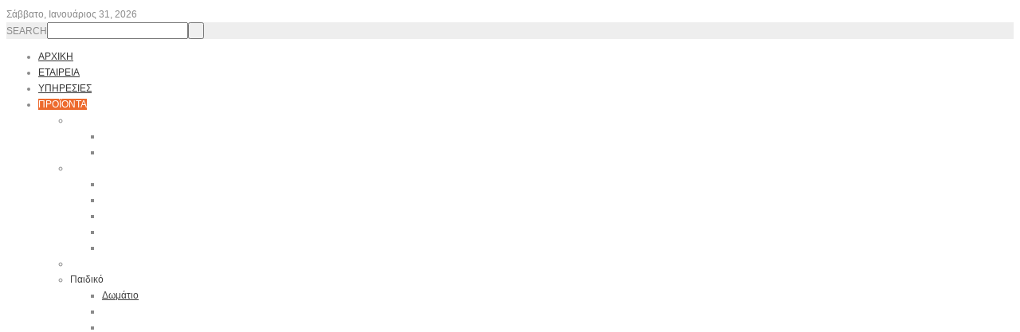

--- FILE ---
content_type: text/html; charset=utf-8
request_url: https://meket.gr/index.php/products/kids/rooms
body_size: 9011
content:

<!DOCTYPE html PUBLIC "-//W3C//DTD XHTML 1.0 Transitional//EN" "http://www.w3.org/TR/xhtml1/DTD/xhtml1-transitional.dtd">
<html xmlns="http://www.w3.org/1999/xhtml" xml:lang="el-gr" lang="el-gr" >
    <head>
	<meta name="viewport" content="width=device-width, initial-scale=1, maximum-scale=1"/>
          <base href="https://meket.gr/index.php/products/kids/rooms" />
  <meta http-equiv="content-type" content="text/html; charset=utf-8" />
  <meta name="keywords" content="kids room,παιδικό δωμάτιο" />
  <meta name="og:url" content="https://meket.gr/index.php/products/kids/rooms" />
  <meta name="og:title" content="Δωμάτιο - ΜΕΚΕΤ Έπιπλο" />
  <meta name="og:type" content="Article" />
  <meta name="og:description" content="Meket Έπιπλο και διακόσμηση. Πλούσιες ιδέες για την διαμόρφωση του γραφείου σας, του σπιτιού σας καθώς και λύσεις για την διακόσμηση του παιδικού δωματίου σας" />
  <meta name="description" content="Meket Έπιπλο και διακόσμηση. Πλούσιες ιδέες για την διαμόρφωση του γραφείου σας, του σπιτιού σας καθώς και λύσεις για την διακόσμηση του παιδικού δωματίου σας" />
  <meta name="generator" content="Joomla! - Open Source Content Management" />
  <title>Δωμάτιο - ΜΕΚΕΤ Έπιπλο</title>
  <link href="/templates/theme1298/favicon.ico" rel="shortcut icon" type="image/vnd.microsoft.icon" />
  <link href="https://meket.gr/index.php/component/search/?Itemid=270&amp;format=opensearch" rel="search" title="Αναζήτηση ΜΕΚΕΤ Έπιπλο" type="application/opensearchdescription+xml" />
  <link rel="stylesheet" href="/media/system/css/modal.css" type="text/css" />
  <link rel="stylesheet" href="/plugins/system/rokbox/themes/clean/rokbox-style.css" type="text/css" />
  <link rel="stylesheet" href="https://meket.gr/modules/mod_superfish_menu/css/superfish.css" type="text/css" />
  <link rel="stylesheet" href="/libraries/gantry/css/grid-12.css" type="text/css" />
  <link rel="stylesheet" href="/templates/theme1298/css/style1.css" type="text/css" />
  <link rel="stylesheet" href="/templates/theme1298/css/skeleton12.css" type="text/css" />
  <link rel="stylesheet" href="/templates/theme1298/css/normalize.css" type="text/css" />
  <link rel="stylesheet" href="/templates/theme1298/css/default.css" type="text/css" />
  <link rel="stylesheet" href="/templates/theme1298/css/touch.gallery.css" type="text/css" />
  <link rel="stylesheet" href="/templates/theme1298/css/isotope.css" type="text/css" />
  <link rel="stylesheet" href="/templates/theme1298/css/template.css" type="text/css" />
  <link rel="stylesheet" href="/templates/theme1298/css/responsive.css" type="text/css" />
  <link rel="stylesheet" href="http://fonts.googleapis.com/css?family=Lora:700" type="text/css" />
  <link rel="stylesheet" href="http://fonts.googleapis.com/css?family=Romanesco" type="text/css" />
  <link rel="stylesheet" href="https://meket.gr/modules/mod_socialmedialinks/style.css" type="text/css" />
  <style type="text/css">
#rt-header {background:#eeeeee;}#rt-copyright {background:#ffffff;}#rt-copyright .rt-container {background:#ffffff;}body a {color:#ed6c2e;}body a:hover {color:#000000;}a.moduleItemReadMore, a.k2ReadMore, a.moduleCustomLink {color:#ffffff; background:;}a.moduleItemReadMore:hover, a.k2ReadMore:hover, a.moduleCustomLink:hover {color:#ffffff;background:;}div.itemCommentsForm form input#submitCommentButton, input[type="submit"], button.button {color:#ffffff; background:;}div.itemCommentsForm form input#submitCommentButton:hover, input[type="submit"]:hover, button.button:hover {color:#ffffff;background:;}.sf-menu > li>.sfHolder > a,.sf-menu > li>.sfHolder > span{color:#333333; }.sf-menu > li.current>.sfHolder > a, .sf-menu > li.current>.sfHolder > span, .sf-menu > li.active>.sfHolder > a, .sf-menu > li.active>.sfHolder > span{background:#ed6a2d;}.sf-menu > li.current>.sfHolder > a, .sf-menu > li.current>.sfHolder > span, .sf-menu > li.active>.sfHolder > a, .sf-menu > li.active>.sfHolder > span , .sf-menu > li>.sfHolder > a:hover, .sf-menu > li>.sfHolder > span:hover , .sf-menu > li.sfHover>.sfHolder > a, .sf-menu > li.sfHover>.sfHolder > span {color:#ffffff !important;}.sf-menu ul > li>.sfHolder > a, .sf-menu ul > li>.sfHolder > span {background:transparent;} .sf-menu ul > li>.sfHolder > a, .sf-menu ul > li>.sfHolder > span {color:#ffffff;} .sf-menu ul > li>.sfHolder > a:hover, .sf-menu ul > li:hover>.sfHolder > a, .sf-menu ul > li:hover>.sfHolder > span, .sf-menu ul > li>.sfHolder > a:active, .sf-menu ul > li.current>.sfHolder > a, .sf-menu ul > li.current>.sfHolder > span, .sf-menu ul > li.sfHover>.sfHolder > a, .sf-menu ul > li.sfHover>.sfHolder > span, .sf-menu ul > li.active>.sfHolder > span, .sf-menu ul > li.active>.sfHolder > a 
			{color:#424242;}body {font-family:Arial, Helvetica, sans-serif; font-size:12px; line-height:20px; color:#8a8a8a; }body #rt-logo {width:331px;height:65px;}
  </style>
  <script src="/media/system/js/mootools-core.js" type="text/javascript"></script>
  <script src="/media/system/js/core.js" type="text/javascript"></script>
  <script src="/media/system/js/modal.js" type="text/javascript"></script>
  <script src="/media/system/js/mootools-more.js" type="text/javascript"></script>
  <script src="http://ajax.googleapis.com/ajax/libs/jquery/1.7/jquery.min.js" type="text/javascript"></script>
  <script src="/plugins/system/jqueryeasy/jquerynoconflict.js" type="text/javascript"></script>
  <script src="http://ajax.googleapis.com/ajax/libs/jqueryui/1.8/jquery-ui.min.js" type="text/javascript"></script>
  <script src="/media/k2/assets/js/k2.noconflict.js" type="text/javascript"></script>
  <script src="/components/com_k2/js/k2.js" type="text/javascript"></script>
  <script src="/plugins/system/rokbox/rokbox.js" type="text/javascript"></script>
  <script src="https://meket.gr/modules/mod_superfish_menu/js/superfish.js" type="text/javascript"></script>
  <script src="https://meket.gr/modules/mod_superfish_menu/js/jquery.mobilemenu.js" type="text/javascript"></script>
  <script src="https://meket.gr/modules/mod_superfish_menu/js/jquery.hoverIntent.js" type="text/javascript"></script>
  <script src="/libraries/gantry/js/gantry-totop.js" type="text/javascript"></script>
  <script src="/libraries/gantry/js/browser-engines.js" type="text/javascript"></script>
  <script src="/templates/theme1298/js/tooltips.js" type="text/javascript"></script>
  <script src="/templates/theme1298/js/jquery.preloader.js" type="text/javascript"></script>
  <script src="/templates/theme1298/js/touch.gallery.js" type="text/javascript"></script>
  <script src="/templates/theme1298/js/jquery.isotope.min.js" type="text/javascript"></script>
  <script src="/templates/theme1298/js/scripts.js" type="text/javascript"></script>
  <script type="text/javascript">
		window.addEvent('domready', function() {
			SqueezeBox.initialize({});
			SqueezeBox.assign($$('a.modal'), {
				parse: 'rel'
			});
		});var K2SitePath = '/';var rokboxPath = '/plugins/system/rokbox/';
		if (typeof(RokBox) !== 'undefined') {
			window.addEvent('domready', function() {
				var rokbox = new RokBox({
					'className': 'rokbox',
					'theme': 'clean',
					'transition': Fx.Transitions.Quad.easeOut,
					'duration': 200,
					'chase': 40,
					'frame-border': 20,
					'content-padding': 0,
					'arrows-height': 35,
					'effect': 'quicksilver',
					'captions': 0,
					'captionsDelay': 800,
					'scrolling': 0,
					'keyEvents': 1,
					'overlay': {
						'background': '#000000',
						'opacity': 0.85,
						'duration': 200,
						'transition': Fx.Transitions.Quad.easeInOut
					},
					'defaultSize': {
						'width': 640,
						'height': 460
					},
					'autoplay': 'true',
					'controller': 'false',
					'bgcolor': '#f3f3f3',
					'youtubeAutoplay': 0,
					'youtubeHighQuality': 0,
					'vimeoColor': '00adef',
					'vimeoPortrait': 0,
					'vimeoTitle': 0,
					'vimeoFullScreen': 1,
					'vimeoByline': 0
				});
			});
		};
  </script>
		<script type="text/javascript">
			jQuery(document).ready(function($) {
				/*Image Preloader*/
				$("span.catItemImage, span.itemImage, span.userItemImage, span.genericItemImage").preloader({
					iconURL:"/templates/theme1298/images/system/loading.gif"
				});
			});
		</script>
        <!--[if lt IE 9]>
<link rel="stylesheet" href="/templates/theme1298/css/ie.css" type="text/css" />
<![endif]-->
    </head>
    <body  class="cssstyle-style1 respmenu-type-sfmenu col12" id="port">
		<div id="body-wrapper">
			<div id="rt-iewarn">
				<div class="rt-container">
										<div class="clear"></div>
				</div>
			</div>
		<div id="wrapper" class="  view-itemlist option-com_k2 task-">
									<div id="rt-top" >
				<div class="rt-container">
					<div class="rt-grid-12 rt-alpha rt-omega">
        <div class="date-block">
        <span class="date">Σάββατο, Ιανουάριος 31, 2026</span>
    </div>
</div>
					<div class="clear"></div>
				</div>
			</div>
									<div id="rt-header">
				<div class="rt-container">
					<div class="rt-grid-4 rt-alpha">
    	<div class="rt-block">
		<a href="/" id="rt-logo"></a>
	</div>
</div>
<div class="rt-grid-8 rt-omega">
                        <div class="rt-block">
                                <form action="/index.php/products/kids/rooms" method="post">
	<div class="mod_search ">
		<label for="mod-search-searchword">SEARCH</label><input name="searchword" id="mod-search-searchword" maxlength="20"  class="inputbox" type="text" size="20" value=" "  onblur="if (this.value=='') this.value=' ';" onfocus="if (this.value==' ') this.value='';" /><input type="submit" value=" " class="button" onclick="this.form.searchword.focus();"/>	<input type="hidden" name="task" value="search" />
	<input type="hidden" name="option" value="com_search" />
	<input type="hidden" name="Itemid" value="270" />
	</div>
</form>
            </div>
</div>
					<div class="clear"></div>
				</div>
			</div>
									<div id="rt-menu">
				<div class="rt-container">
					<div class="rt-grid-12 rt-alpha rt-omega">
	<!--[if (gt IE 9)|!(IE)]><!-->
	<script type="text/javascript">
		jQuery(function(){
			jQuery('.sf-menu').mobileMenu({});
		})
	</script>
	<!--<![endif]-->
<ul class="sf-menu ">
<li class="item-101"><div class="sfHolder"><a href="/" ><span>ΑΡΧΙΚΗ</span></a></div></li><li class="item-116"><div class="sfHolder"><a href="/index.php/our-company" ><span>ΕΤΑΙΡΕΙΑ</span></a></div></li><li class="item-258"><div class="sfHolder"><a href="/index.php/services" ><span>ΥΠΗΡΕΣΙΕΣ</span></a></div></li><li class="item-118 active deeper parent"><div class="sfHolder"><span class="separator"><span>ΠΡΟΪΟΝΤΑ</span></span>
<ul><li class="item-259 deeper parent"><div class="sfHolder"><span class="separator"><span>Γραφεία</span></span>
<ul><li class="item-119"><div class="sfHolder"><a href="/index.php/products/grafeia/dieuthuntika-grafeia" ><span>Διευθυντικά</span></a></div></li><li class="item-120"><div class="sfHolder"><a href="/index.php/products/grafeia/upallhlika-grafeia" ><span>Υπαλληλικά</span></a></div></li></ul></div></li><li class="item-260 deeper parent"><div class="sfHolder"><span class="separator"><span>Καθίσματα</span></span>
<ul><li class="item-121"><div class="sfHolder"><a href="/index.php/products/kathismata/dieuthuntika" ><span>Διευθυντικά</span></a></div></li><li class="item-262"><div class="sfHolder"><a href="/index.php/products/kathismata/ergasiaka" ><span>Εργασιακά</span></a></div></li><li class="item-265"><div class="sfHolder"><a href="/index.php/products/kathismata/executive" ><span>Executive</span></a></div></li><li class="item-263"><div class="sfHolder"><a href="/index.php/products/kathismata/pollaplwn-xrhsewn" ><span>Πολλαπλών χρήσεων</span></a></div></li><li class="item-264"><div class="sfHolder"><a href="/index.php/products/kathismata/standby-kanapedes" ><span>Αναμονής-Καναπέδες</span></a></div></li></ul></div></li><li class="item-261"><div class="sfHolder"><a href="/index.php/products/reception" ><span>Reception</span></a></div></li><li class="item-268 active deeper parent"><div class="sfHolder"><span class="separator"><span>Παιδικό</span></span>
<ul><li class="item-270 current active"><div class="sfHolder"><a href="/index.php/products/kids/rooms" ><span>Δωμάτιο</span></a></div></li><li class="item-273"><div class="sfHolder"><a href="/index.php/products/kids/kouketes" ><span>Κουκέτες</span></a></div></li><li class="item-274"><div class="sfHolder"><a href="/index.php/products/kids/kids-desk" ><span>Γραφεία</span></a></div></li><li class="item-271"><div class="sfHolder"><a href="/index.php/products/kids/beds" ><span>Κρεβάτια</span></a></div></li><li class="item-277"><div class="sfHolder"><a href="/index.php/products/kids/seats" ><span>Καρέκλες</span></a></div></li><li class="item-275"><div class="sfHolder"><a href="/index.php/products/kids/komodina-syrtarieres" ><span>Κομοδίνα-Συρταριέρες</span></a></div></li><li class="item-276"><div class="sfHolder"><a href="/index.php/products/kids/kids-libraries" ><span>Βιβλιοθήκες</span></a></div></li></ul></div></li><li class="item-290"><div class="sfHolder"><a href="/index.php/products/2017-06-19-09-53-25" ><span>Συνεδριάσεως</span></a></div></li><li class="item-278 deeper parent"><div class="sfHolder"><span class="separator"><span>Οικιακό</span></span>
<ul><li class="item-279 deeper parent"><div class="sfHolder"><span class="separator"><span>Κρεβατοκάμαρες</span></span>
<ul><li class="item-283"><div class="sfHolder"><a href="/index.php/products/oikiako/krebatokamares/beds" ><span>Κρεβάτια</span></a></div></li><li class="item-284"><div class="sfHolder"><a href="/index.php/products/oikiako/krebatokamares/nightstand" ><span>Κομοδίνα</span></a></div></li><li class="item-285"><div class="sfHolder"><a href="/index.php/products/oikiako/krebatokamares/drawers" ><span>Συρταριέρες</span></a></div></li></ul></div></li><li class="item-280 deeper parent"><div class="sfHolder"><span class="separator"><span>Καθιστικό</span></span>
<ul><li class="item-286"><div class="sfHolder"><a href="/index.php/products/oikiako/kathistiko/bookcases" ><span>Βιβλιοθήκες</span></a></div></li><li class="item-287"><div class="sfHolder"><a href="/index.php/products/oikiako/kathistiko/midcoffeetables" ><span>Τραπεζάκια</span></a></div></li></ul></div></li><li class="item-281"><div class="sfHolder"><a href="/index.php/products/oikiako/diningroom-tables" ><span>Τραπεζαρία</span></a></div></li><li class="item-282"><div class="sfHolder"><a href="/index.php/products/oikiako/clossets" ><span>Ντουλάπες</span></a></div></li><li class="item-288"><div class="sfHolder"><a href="/index.php/products/oikiako/syntheta" ><span>Σύνθετα</span></a></div></li></ul></div></li><li class="item-269"><div class="sfHolder"><a href="/index.php/products/libraries" ><span>Βιβλιοθήκες</span></a></div></li><li class="item-289"><div class="sfHolder"><a href="/index.php/products/eksoplismos-ksenodoxeiwn" ><span>Εξοπλισμός Ξενοδοχείων</span></a></div></li></ul></div></li><li class="item-127"><div class="sfHolder"><a href="/index.php/offers" ><span>ΠΡΟΣΦΟΡΕΣ</span></a></div></li><li class="item-114"><div class="sfHolder"><a href="/index.php/contact" ><span>ΕΠΙΚΟΙΝΩΝΙΑ</span></a></div></li></ul>
<script type="text/javascript">
	// initialise plugins
	jQuery(function(){
		jQuery('ul.sf-menu').superfish({
			hoverClass:    'sfHover',         
		    pathClass:     'overideThisToUse',
		    pathLevels:    1,    
		    delay:         500, 
		    animation:     {opacity:'show', height:'show'}, 
		    speed:         'normal',   
		    autoArrows:    false, 
		    dropShadows:   true, 
		    disableHI:     false, 
		    easing:        "easeOutQuad",
		    onInit:        function(){},
		    onBeforeShow:  function(){},
		    onShow:        function(){},
		    onHide:        function(){}
		});
	});
</script>
</div>
					<div class="clear"></div>
				</div>
			</div>
						<div class="main_container">
												<div id="rt-utility">
				<div class="rt-container">
										<div class="clear"></div>
				</div>
			</div>
			<div id="rt-main" class="mb12">
                <div class="rt-container">
                    <div class="rt-containerInner">
                    <div class="rt-grid-12 ">
                                                						<div class="rt-block">
	                        <div id="rt-mainbody">
								<div class="component-content">
<!-- Start K2 Category Layout -->
<div id="k2Container" class="itemListView port">
<!-- Page title -->
			<div class="componentheading port">
			<h2>Παιδικό Δωμάτιο</h2>
		</div>
<!-- RSS feed icon -->
<div id="isotopeOptions">
					<span><strong>Filter:</strong></span>
	    	<ul id="filters" class="option-set">
					<li><a href="#" data-filter="*" class="selected">All</a></li>
					<li><a href='#' data-filter='.krebatia'>krebatia</a></li><li><a href='#' data-filter='.paidiko'>paidiko</a></li><li><a href='#' data-filter='.κρεβάτια'>κρεβάτια</a></li><li><a href='#' data-filter='.παιδικό'>παιδικό</a></li>	        </ul>
        <div class="clr"></div>
        	        <span><strong>Sort:</strong></span>
	        <ul id="sort" data-option-key="sortBy" class="option-set">
				<li><a href="#sortBy=#title" data-option-value="title" class="selected">title</a></li>
				<li><a href="#sortBy=#date" data-option-value="date">date</a></li>
				<li><a href="#sortBy=#views" data-option-value="views">views</a></li>
  	        </ul>
  	        <span><strong>Sort order:</strong></span>
  	        <ul id="sort_direction" data-option-key="sortAscending"  class="option-set">
		      <li><a href="#sortAscending=true" data-option-value="true" class="selected">sort ascending</a></li>
		      <li><a href="#sortAscending=false" data-option-value="false">sort descending</a></li>
    		</ul>
</div>
<div class="clr"></div>
<!-- Blocks for current category and subcategories -->
<!-- Item list -->
		<div class="itemList">
	<!-- Leading items -->
			<div id="isotopeContainer" class="itemListLeading">
						<div class="itemContainer all κρεβάτια krebatia paidiko παιδικό" style="width:50.0%"data-title="JigBunk" data-create="1417730400">
<!-- Start K2 Item Layout -->
<div class="catItemView groupLeading port">
	<!-- Plugins: BeforeDisplay -->
	<!-- K2 Plugins: K2BeforeDisplay -->
<!-- Item Image -->
					<div class="catItemImageBlock">
				<span class="catItemImage">
											<a class="touch" href="/media/k2/items/cache/7ced67c0d648122bcae10129de981341_XL.jpg" title="JigBunk">
							<img src="/media/k2/items/cache/7ced67c0d648122bcae10129de981341_M.jpg" alt="JigBunk"/>
							<span class="zoomIcon"></span>
						</a>
									</span>
				<div class="clr"></div>
			</div>
<!--Item Header - START -->
		<div class="catItemHeader">
<!-- Item title -->
			<h3 class="catItemTitle">
					JigBunk				
							</h3>
<!-- Date created -->
					<span class="catItemDateCreated">
				05.12.2014			</span>
<!-- Item Hits -->		
							<div class="catItemHitsBlock">
					<span>Views:</span>
					<span class="catItemHits">
						 <b>734</b>
					</span>
				</div>
<!-- Item Author -->		
			</div>
<!--Item Header - END -->
	<!-- Plugins: AfterDisplayTitle -->
	<!-- K2 Plugins: K2AfterDisplayTitle -->
<!-- Item Rating -->
<!--Item body - START -->
	<div class="catItemBody">
		<!-- Plugins: BeforeDisplayContent -->
		<!-- K2 Plugins: K2BeforeDisplayContent -->
<!-- Item extra fields -->		
		<div class="clr"></div>
<!-- Item introtext -->		
					<div class="catItemIntroText">
					<!-- Item "read more..." link -->
										<div class="catItemReadMore">
						<a class="k2ReadMore" href="/index.php/products/kids/rooms/item/353-jigbunk">
							Details						</a>
					</div>
								</div>
		<div class="clr"></div>
		<!-- Plugins: AfterDisplayContent -->
		<!-- K2 Plugins: K2AfterDisplayContent -->
		<div class="clr"></div>
	</div>
<!--Item body - END -->
		<div class="catItemLinks">
<!-- Item category name -->
<!-- Item tags -->
<!-- Item attachments -->
			<div class="clr"></div>
		</div>
	<div class="clr"></div>
<!-- Item video -->	
<!-- Item image gallery -->
	<div class="clr"></div>
<!-- Anchor link to comments below -->	
	<div class="clr"></div>
<!-- Item date modified -->
	<!-- Plugins: AfterDisplay -->
	<!-- K2 Plugins: K2AfterDisplay -->
	<div class="clr"></div>
</div>
<!-- End K2 Item Layout -->
							<div class="clr"></div>
						</div>
						<div class="itemContainer all κρεβάτια krebatia paidiko παιδικό" style="width:50.0%"data-title="Ziggie" data-create="1416520800">
<!-- Start K2 Item Layout -->
<div class="catItemView groupLeading port">
	<!-- Plugins: BeforeDisplay -->
	<!-- K2 Plugins: K2BeforeDisplay -->
<!-- Item Image -->
					<div class="catItemImageBlock">
				<span class="catItemImage">
											<a class="touch" href="/media/k2/items/cache/de2df791682f079f8397226a3ff38bc7_XL.jpg" title="Ziggie">
							<img src="/media/k2/items/cache/de2df791682f079f8397226a3ff38bc7_M.jpg" alt="Ziggie"/>
							<span class="zoomIcon"></span>
						</a>
									</span>
				<div class="clr"></div>
			</div>
<!--Item Header - START -->
		<div class="catItemHeader">
<!-- Item title -->
			<h3 class="catItemTitle">
					Ziggie				
							</h3>
<!-- Date created -->
					<span class="catItemDateCreated">
				21.11.2014			</span>
<!-- Item Hits -->		
							<div class="catItemHitsBlock">
					<span>Views:</span>
					<span class="catItemHits">
						 <b>735</b>
					</span>
				</div>
<!-- Item Author -->		
			</div>
<!--Item Header - END -->
	<!-- Plugins: AfterDisplayTitle -->
	<!-- K2 Plugins: K2AfterDisplayTitle -->
<!-- Item Rating -->
<!--Item body - START -->
	<div class="catItemBody">
		<!-- Plugins: BeforeDisplayContent -->
		<!-- K2 Plugins: K2BeforeDisplayContent -->
<!-- Item extra fields -->		
		<div class="clr"></div>
<!-- Item introtext -->		
					<div class="catItemIntroText">
					<!-- Item "read more..." link -->
										<div class="catItemReadMore">
						<a class="k2ReadMore" href="/index.php/products/kids/rooms/item/348-ziggie">
							Details						</a>
					</div>
								</div>
		<div class="clr"></div>
		<!-- Plugins: AfterDisplayContent -->
		<!-- K2 Plugins: K2AfterDisplayContent -->
		<div class="clr"></div>
	</div>
<!--Item body - END -->
		<div class="catItemLinks">
<!-- Item category name -->
<!-- Item tags -->
<!-- Item attachments -->
			<div class="clr"></div>
		</div>
	<div class="clr"></div>
<!-- Item video -->	
<!-- Item image gallery -->
	<div class="clr"></div>
<!-- Anchor link to comments below -->	
	<div class="clr"></div>
<!-- Item date modified -->
	<!-- Plugins: AfterDisplay -->
	<!-- K2 Plugins: K2AfterDisplay -->
	<div class="clr"></div>
</div>
<!-- End K2 Item Layout -->
							<div class="clr"></div>
						</div>
						<div class="itemContainer all παιδικό paidiko krebatia κρεβάτια" style="width:50.0%"data-title="Twins_1" data-create="1416520800">
<!-- Start K2 Item Layout -->
<div class="catItemView groupLeading port">
	<!-- Plugins: BeforeDisplay -->
	<!-- K2 Plugins: K2BeforeDisplay -->
<!-- Item Image -->
					<div class="catItemImageBlock">
				<span class="catItemImage">
											<a class="touch" href="/media/k2/items/cache/59b514757c03f4e14c006ca63de02928_XL.jpg" title="Twins_1">
							<img src="/media/k2/items/cache/59b514757c03f4e14c006ca63de02928_M.jpg" alt="Twins_1"/>
							<span class="zoomIcon"></span>
						</a>
									</span>
				<div class="clr"></div>
			</div>
<!--Item Header - START -->
		<div class="catItemHeader">
<!-- Item title -->
			<h3 class="catItemTitle">
					Twins_1				
							</h3>
<!-- Date created -->
					<span class="catItemDateCreated">
				21.11.2014			</span>
<!-- Item Hits -->		
							<div class="catItemHitsBlock">
					<span>Views:</span>
					<span class="catItemHits">
						 <b>741</b>
					</span>
				</div>
<!-- Item Author -->		
			</div>
<!--Item Header - END -->
	<!-- Plugins: AfterDisplayTitle -->
	<!-- K2 Plugins: K2AfterDisplayTitle -->
<!-- Item Rating -->
<!--Item body - START -->
	<div class="catItemBody">
		<!-- Plugins: BeforeDisplayContent -->
		<!-- K2 Plugins: K2BeforeDisplayContent -->
<!-- Item extra fields -->		
		<div class="clr"></div>
<!-- Item introtext -->		
					<div class="catItemIntroText">
					<!-- Item "read more..." link -->
										<div class="catItemReadMore">
						<a class="k2ReadMore" href="/index.php/products/kids/rooms/item/347-twins_1">
							Details						</a>
					</div>
								</div>
		<div class="clr"></div>
		<!-- Plugins: AfterDisplayContent -->
		<!-- K2 Plugins: K2AfterDisplayContent -->
		<div class="clr"></div>
	</div>
<!--Item body - END -->
		<div class="catItemLinks">
<!-- Item category name -->
<!-- Item tags -->
<!-- Item attachments -->
			<div class="clr"></div>
		</div>
	<div class="clr"></div>
<!-- Item video -->	
<!-- Item image gallery -->
	<div class="clr"></div>
<!-- Anchor link to comments below -->	
	<div class="clr"></div>
<!-- Item date modified -->
	<!-- Plugins: AfterDisplay -->
	<!-- K2 Plugins: K2AfterDisplay -->
	<div class="clr"></div>
</div>
<!-- End K2 Item Layout -->
							<div class="clr"></div>
						</div>
						<div class="itemContainer all κρεβάτια krebatia paidiko παιδικό" style="width:50.0%"data-title="Twins_2" data-create="1416520800">
<!-- Start K2 Item Layout -->
<div class="catItemView groupLeading port">
	<!-- Plugins: BeforeDisplay -->
	<!-- K2 Plugins: K2BeforeDisplay -->
<!-- Item Image -->
					<div class="catItemImageBlock">
				<span class="catItemImage">
											<a class="touch" href="/media/k2/items/cache/f41bf091a4e18f2312495cc0e975d9f7_XL.jpg" title="Twins_2">
							<img src="/media/k2/items/cache/f41bf091a4e18f2312495cc0e975d9f7_M.jpg" alt="Twins_2"/>
							<span class="zoomIcon"></span>
						</a>
									</span>
				<div class="clr"></div>
			</div>
<!--Item Header - START -->
		<div class="catItemHeader">
<!-- Item title -->
			<h3 class="catItemTitle">
					Twins_2				
							</h3>
<!-- Date created -->
					<span class="catItemDateCreated">
				21.11.2014			</span>
<!-- Item Hits -->		
							<div class="catItemHitsBlock">
					<span>Views:</span>
					<span class="catItemHits">
						 <b>720</b>
					</span>
				</div>
<!-- Item Author -->		
			</div>
<!--Item Header - END -->
	<!-- Plugins: AfterDisplayTitle -->
	<!-- K2 Plugins: K2AfterDisplayTitle -->
<!-- Item Rating -->
<!--Item body - START -->
	<div class="catItemBody">
		<!-- Plugins: BeforeDisplayContent -->
		<!-- K2 Plugins: K2BeforeDisplayContent -->
<!-- Item extra fields -->		
		<div class="clr"></div>
<!-- Item introtext -->		
					<div class="catItemIntroText">
					<!-- Item "read more..." link -->
										<div class="catItemReadMore">
						<a class="k2ReadMore" href="/index.php/products/kids/rooms/item/346-twins_2">
							Details						</a>
					</div>
								</div>
		<div class="clr"></div>
		<!-- Plugins: AfterDisplayContent -->
		<!-- K2 Plugins: K2AfterDisplayContent -->
		<div class="clr"></div>
	</div>
<!--Item body - END -->
		<div class="catItemLinks">
<!-- Item category name -->
<!-- Item tags -->
<!-- Item attachments -->
			<div class="clr"></div>
		</div>
	<div class="clr"></div>
<!-- Item video -->	
<!-- Item image gallery -->
	<div class="clr"></div>
<!-- Anchor link to comments below -->	
	<div class="clr"></div>
<!-- Item date modified -->
	<!-- Plugins: AfterDisplay -->
	<!-- K2 Plugins: K2AfterDisplay -->
	<div class="clr"></div>
</div>
<!-- End K2 Item Layout -->
							<div class="clr"></div>
						</div>
						<div class="itemContainer all παιδικό paidiko krebatia κρεβάτια" style="width:50.0%"data-title="Princess_2_2" data-create="1416520800">
<!-- Start K2 Item Layout -->
<div class="catItemView groupLeading port">
	<!-- Plugins: BeforeDisplay -->
	<!-- K2 Plugins: K2BeforeDisplay -->
<!-- Item Image -->
					<div class="catItemImageBlock">
				<span class="catItemImage">
											<a class="touch" href="/media/k2/items/cache/5f9ec0b2e765a617089a13fe6f9b5c6d_XL.jpg" title="Princess_2_2">
							<img src="/media/k2/items/cache/5f9ec0b2e765a617089a13fe6f9b5c6d_M.jpg" alt="Princess_2_2"/>
							<span class="zoomIcon"></span>
						</a>
									</span>
				<div class="clr"></div>
			</div>
<!--Item Header - START -->
		<div class="catItemHeader">
<!-- Item title -->
			<h3 class="catItemTitle">
					Princess_2_2				
							</h3>
<!-- Date created -->
					<span class="catItemDateCreated">
				21.11.2014			</span>
<!-- Item Hits -->		
							<div class="catItemHitsBlock">
					<span>Views:</span>
					<span class="catItemHits">
						 <b>667</b>
					</span>
				</div>
<!-- Item Author -->		
			</div>
<!--Item Header - END -->
	<!-- Plugins: AfterDisplayTitle -->
	<!-- K2 Plugins: K2AfterDisplayTitle -->
<!-- Item Rating -->
<!--Item body - START -->
	<div class="catItemBody">
		<!-- Plugins: BeforeDisplayContent -->
		<!-- K2 Plugins: K2BeforeDisplayContent -->
<!-- Item extra fields -->		
		<div class="clr"></div>
<!-- Item introtext -->		
					<div class="catItemIntroText">
					<!-- Item "read more..." link -->
										<div class="catItemReadMore">
						<a class="k2ReadMore" href="/index.php/products/kids/rooms/item/345-princess_2_2">
							Details						</a>
					</div>
								</div>
		<div class="clr"></div>
		<!-- Plugins: AfterDisplayContent -->
		<!-- K2 Plugins: K2AfterDisplayContent -->
		<div class="clr"></div>
	</div>
<!--Item body - END -->
		<div class="catItemLinks">
<!-- Item category name -->
<!-- Item tags -->
<!-- Item attachments -->
			<div class="clr"></div>
		</div>
	<div class="clr"></div>
<!-- Item video -->	
<!-- Item image gallery -->
	<div class="clr"></div>
<!-- Anchor link to comments below -->	
	<div class="clr"></div>
<!-- Item date modified -->
	<!-- Plugins: AfterDisplay -->
	<!-- K2 Plugins: K2AfterDisplay -->
	<div class="clr"></div>
</div>
<!-- End K2 Item Layout -->
							<div class="clr"></div>
						</div>
						<div class="itemContainer all κρεβάτια krebatia paidiko παιδικό" style="width:50.0%"data-title="Princess_1" data-create="1416520800">
<!-- Start K2 Item Layout -->
<div class="catItemView groupLeading port">
	<!-- Plugins: BeforeDisplay -->
	<!-- K2 Plugins: K2BeforeDisplay -->
<!-- Item Image -->
					<div class="catItemImageBlock">
				<span class="catItemImage">
											<a class="touch" href="/media/k2/items/cache/fe4bbe81600a40063594e597e00eb05b_XL.jpg" title="Princess_1">
							<img src="/media/k2/items/cache/fe4bbe81600a40063594e597e00eb05b_M.jpg" alt="Princess_1"/>
							<span class="zoomIcon"></span>
						</a>
									</span>
				<div class="clr"></div>
			</div>
<!--Item Header - START -->
		<div class="catItemHeader">
<!-- Item title -->
			<h3 class="catItemTitle">
					Princess_1				
							</h3>
<!-- Date created -->
					<span class="catItemDateCreated">
				21.11.2014			</span>
<!-- Item Hits -->		
							<div class="catItemHitsBlock">
					<span>Views:</span>
					<span class="catItemHits">
						 <b>659</b>
					</span>
				</div>
<!-- Item Author -->		
			</div>
<!--Item Header - END -->
	<!-- Plugins: AfterDisplayTitle -->
	<!-- K2 Plugins: K2AfterDisplayTitle -->
<!-- Item Rating -->
<!--Item body - START -->
	<div class="catItemBody">
		<!-- Plugins: BeforeDisplayContent -->
		<!-- K2 Plugins: K2BeforeDisplayContent -->
<!-- Item extra fields -->		
		<div class="clr"></div>
<!-- Item introtext -->		
					<div class="catItemIntroText">
					<!-- Item "read more..." link -->
										<div class="catItemReadMore">
						<a class="k2ReadMore" href="/index.php/products/kids/rooms/item/344-princess_1">
							Details						</a>
					</div>
								</div>
		<div class="clr"></div>
		<!-- Plugins: AfterDisplayContent -->
		<!-- K2 Plugins: K2AfterDisplayContent -->
		<div class="clr"></div>
	</div>
<!--Item body - END -->
		<div class="catItemLinks">
<!-- Item category name -->
<!-- Item tags -->
<!-- Item attachments -->
			<div class="clr"></div>
		</div>
	<div class="clr"></div>
<!-- Item video -->	
<!-- Item image gallery -->
	<div class="clr"></div>
<!-- Anchor link to comments below -->	
	<div class="clr"></div>
<!-- Item date modified -->
	<!-- Plugins: AfterDisplay -->
	<!-- K2 Plugins: K2AfterDisplay -->
	<div class="clr"></div>
</div>
<!-- End K2 Item Layout -->
							<div class="clr"></div>
						</div>
						<div class="itemContainer all παιδικό paidiko krebatia κρεβάτια" style="width:50.0%"data-title="Popeye" data-create="1416520800">
<!-- Start K2 Item Layout -->
<div class="catItemView groupLeading port">
	<!-- Plugins: BeforeDisplay -->
	<!-- K2 Plugins: K2BeforeDisplay -->
<!-- Item Image -->
					<div class="catItemImageBlock">
				<span class="catItemImage">
											<a class="touch" href="/media/k2/items/cache/f50c152c7848dac24210d3ad3ad22154_XL.jpg" title="Popeye">
							<img src="/media/k2/items/cache/f50c152c7848dac24210d3ad3ad22154_M.jpg" alt="Popeye"/>
							<span class="zoomIcon"></span>
						</a>
									</span>
				<div class="clr"></div>
			</div>
<!--Item Header - START -->
		<div class="catItemHeader">
<!-- Item title -->
			<h3 class="catItemTitle">
					Popeye				
							</h3>
<!-- Date created -->
					<span class="catItemDateCreated">
				21.11.2014			</span>
<!-- Item Hits -->		
							<div class="catItemHitsBlock">
					<span>Views:</span>
					<span class="catItemHits">
						 <b>732</b>
					</span>
				</div>
<!-- Item Author -->		
			</div>
<!--Item Header - END -->
	<!-- Plugins: AfterDisplayTitle -->
	<!-- K2 Plugins: K2AfterDisplayTitle -->
<!-- Item Rating -->
<!--Item body - START -->
	<div class="catItemBody">
		<!-- Plugins: BeforeDisplayContent -->
		<!-- K2 Plugins: K2BeforeDisplayContent -->
<!-- Item extra fields -->		
		<div class="clr"></div>
<!-- Item introtext -->		
					<div class="catItemIntroText">
					<!-- Item "read more..." link -->
										<div class="catItemReadMore">
						<a class="k2ReadMore" href="/index.php/products/kids/rooms/item/343-popeye">
							Details						</a>
					</div>
								</div>
		<div class="clr"></div>
		<!-- Plugins: AfterDisplayContent -->
		<!-- K2 Plugins: K2AfterDisplayContent -->
		<div class="clr"></div>
	</div>
<!--Item body - END -->
		<div class="catItemLinks">
<!-- Item category name -->
<!-- Item tags -->
<!-- Item attachments -->
			<div class="clr"></div>
		</div>
	<div class="clr"></div>
<!-- Item video -->	
<!-- Item image gallery -->
	<div class="clr"></div>
<!-- Anchor link to comments below -->	
	<div class="clr"></div>
<!-- Item date modified -->
	<!-- Plugins: AfterDisplay -->
	<!-- K2 Plugins: K2AfterDisplay -->
	<div class="clr"></div>
</div>
<!-- End K2 Item Layout -->
							<div class="clr"></div>
						</div>
						<div class="itemContainer all κρεβάτια krebatia paidiko παιδικό" style="width:50.0%"data-title="Picasso2" data-create="1416520800">
<!-- Start K2 Item Layout -->
<div class="catItemView groupLeading port">
	<!-- Plugins: BeforeDisplay -->
	<!-- K2 Plugins: K2BeforeDisplay -->
<!-- Item Image -->
					<div class="catItemImageBlock">
				<span class="catItemImage">
											<a class="touch" href="/media/k2/items/cache/49d07d2f2b048709fab28e0845347114_XL.jpg" title="Picasso2">
							<img src="/media/k2/items/cache/49d07d2f2b048709fab28e0845347114_M.jpg" alt="Picasso2"/>
							<span class="zoomIcon"></span>
						</a>
									</span>
				<div class="clr"></div>
			</div>
<!--Item Header - START -->
		<div class="catItemHeader">
<!-- Item title -->
			<h3 class="catItemTitle">
					Picasso2				
							</h3>
<!-- Date created -->
					<span class="catItemDateCreated">
				21.11.2014			</span>
<!-- Item Hits -->		
							<div class="catItemHitsBlock">
					<span>Views:</span>
					<span class="catItemHits">
						 <b>694</b>
					</span>
				</div>
<!-- Item Author -->		
			</div>
<!--Item Header - END -->
	<!-- Plugins: AfterDisplayTitle -->
	<!-- K2 Plugins: K2AfterDisplayTitle -->
<!-- Item Rating -->
<!--Item body - START -->
	<div class="catItemBody">
		<!-- Plugins: BeforeDisplayContent -->
		<!-- K2 Plugins: K2BeforeDisplayContent -->
<!-- Item extra fields -->		
		<div class="clr"></div>
<!-- Item introtext -->		
					<div class="catItemIntroText">
					<!-- Item "read more..." link -->
										<div class="catItemReadMore">
						<a class="k2ReadMore" href="/index.php/products/kids/rooms/item/342-picasso2">
							Details						</a>
					</div>
								</div>
		<div class="clr"></div>
		<!-- Plugins: AfterDisplayContent -->
		<!-- K2 Plugins: K2AfterDisplayContent -->
		<div class="clr"></div>
	</div>
<!--Item body - END -->
		<div class="catItemLinks">
<!-- Item category name -->
<!-- Item tags -->
<!-- Item attachments -->
			<div class="clr"></div>
		</div>
	<div class="clr"></div>
<!-- Item video -->	
<!-- Item image gallery -->
	<div class="clr"></div>
<!-- Anchor link to comments below -->	
	<div class="clr"></div>
<!-- Item date modified -->
	<!-- Plugins: AfterDisplay -->
	<!-- K2 Plugins: K2AfterDisplay -->
	<div class="clr"></div>
</div>
<!-- End K2 Item Layout -->
							<div class="clr"></div>
						</div>
						<div class="itemContainer all παιδικό paidiko krebatia κρεβάτια" style="width:50.0%"data-title="Picasso" data-create="1416520800">
<!-- Start K2 Item Layout -->
<div class="catItemView groupLeading port">
	<!-- Plugins: BeforeDisplay -->
	<!-- K2 Plugins: K2BeforeDisplay -->
<!-- Item Image -->
					<div class="catItemImageBlock">
				<span class="catItemImage">
											<a class="touch" href="/media/k2/items/cache/23f6a067599ae98276b159b7685c0abf_XL.jpg" title="Picasso">
							<img src="/media/k2/items/cache/23f6a067599ae98276b159b7685c0abf_M.jpg" alt="Picasso"/>
							<span class="zoomIcon"></span>
						</a>
									</span>
				<div class="clr"></div>
			</div>
<!--Item Header - START -->
		<div class="catItemHeader">
<!-- Item title -->
			<h3 class="catItemTitle">
					Picasso				
							</h3>
<!-- Date created -->
					<span class="catItemDateCreated">
				21.11.2014			</span>
<!-- Item Hits -->		
							<div class="catItemHitsBlock">
					<span>Views:</span>
					<span class="catItemHits">
						 <b>680</b>
					</span>
				</div>
<!-- Item Author -->		
			</div>
<!--Item Header - END -->
	<!-- Plugins: AfterDisplayTitle -->
	<!-- K2 Plugins: K2AfterDisplayTitle -->
<!-- Item Rating -->
<!--Item body - START -->
	<div class="catItemBody">
		<!-- Plugins: BeforeDisplayContent -->
		<!-- K2 Plugins: K2BeforeDisplayContent -->
<!-- Item extra fields -->		
		<div class="clr"></div>
<!-- Item introtext -->		
					<div class="catItemIntroText">
					<!-- Item "read more..." link -->
										<div class="catItemReadMore">
						<a class="k2ReadMore" href="/index.php/products/kids/rooms/item/341-picasso">
							Details						</a>
					</div>
								</div>
		<div class="clr"></div>
		<!-- Plugins: AfterDisplayContent -->
		<!-- K2 Plugins: K2AfterDisplayContent -->
		<div class="clr"></div>
	</div>
<!--Item body - END -->
		<div class="catItemLinks">
<!-- Item category name -->
<!-- Item tags -->
<!-- Item attachments -->
			<div class="clr"></div>
		</div>
	<div class="clr"></div>
<!-- Item video -->	
<!-- Item image gallery -->
	<div class="clr"></div>
<!-- Anchor link to comments below -->	
	<div class="clr"></div>
<!-- Item date modified -->
	<!-- Plugins: AfterDisplay -->
	<!-- K2 Plugins: K2AfterDisplay -->
	<div class="clr"></div>
</div>
<!-- End K2 Item Layout -->
							<div class="clr"></div>
						</div>
						<div class="itemContainer all κρεβάτια krebatia paidiko παιδικό" style="width:50.0%"data-title="Pan" data-create="1416520800">
<!-- Start K2 Item Layout -->
<div class="catItemView groupLeading port">
	<!-- Plugins: BeforeDisplay -->
	<!-- K2 Plugins: K2BeforeDisplay -->
<!-- Item Image -->
					<div class="catItemImageBlock">
				<span class="catItemImage">
											<a class="touch" href="/media/k2/items/cache/c1a11e28afb03c9d81c096faa0a5ce8e_XL.jpg" title="Pan">
							<img src="/media/k2/items/cache/c1a11e28afb03c9d81c096faa0a5ce8e_M.jpg" alt="Pan"/>
							<span class="zoomIcon"></span>
						</a>
									</span>
				<div class="clr"></div>
			</div>
<!--Item Header - START -->
		<div class="catItemHeader">
<!-- Item title -->
			<h3 class="catItemTitle">
					Pan				
							</h3>
<!-- Date created -->
					<span class="catItemDateCreated">
				21.11.2014			</span>
<!-- Item Hits -->		
							<div class="catItemHitsBlock">
					<span>Views:</span>
					<span class="catItemHits">
						 <b>658</b>
					</span>
				</div>
<!-- Item Author -->		
			</div>
<!--Item Header - END -->
	<!-- Plugins: AfterDisplayTitle -->
	<!-- K2 Plugins: K2AfterDisplayTitle -->
<!-- Item Rating -->
<!--Item body - START -->
	<div class="catItemBody">
		<!-- Plugins: BeforeDisplayContent -->
		<!-- K2 Plugins: K2BeforeDisplayContent -->
<!-- Item extra fields -->		
		<div class="clr"></div>
<!-- Item introtext -->		
					<div class="catItemIntroText">
					<!-- Item "read more..." link -->
										<div class="catItemReadMore">
						<a class="k2ReadMore" href="/index.php/products/kids/rooms/item/340-panpng">
							Details						</a>
					</div>
								</div>
		<div class="clr"></div>
		<!-- Plugins: AfterDisplayContent -->
		<!-- K2 Plugins: K2AfterDisplayContent -->
		<div class="clr"></div>
	</div>
<!--Item body - END -->
		<div class="catItemLinks">
<!-- Item category name -->
<!-- Item tags -->
<!-- Item attachments -->
			<div class="clr"></div>
		</div>
	<div class="clr"></div>
<!-- Item video -->	
<!-- Item image gallery -->
	<div class="clr"></div>
<!-- Anchor link to comments below -->	
	<div class="clr"></div>
<!-- Item date modified -->
	<!-- Plugins: AfterDisplay -->
	<!-- K2 Plugins: K2AfterDisplay -->
	<div class="clr"></div>
</div>
<!-- End K2 Item Layout -->
							<div class="clr"></div>
						</div>
						<div class="itemContainer all παιδικό paidiko krebatia κρεβάτια" style="width:50.0%"data-title="Muppet_1" data-create="1416520800">
<!-- Start K2 Item Layout -->
<div class="catItemView groupLeading port">
	<!-- Plugins: BeforeDisplay -->
	<!-- K2 Plugins: K2BeforeDisplay -->
<!-- Item Image -->
					<div class="catItemImageBlock">
				<span class="catItemImage">
											<a class="touch" href="/media/k2/items/cache/4b9f9da50cf2f358abdcd4a4321104f9_XL.jpg" title="Muppet_1">
							<img src="/media/k2/items/cache/4b9f9da50cf2f358abdcd4a4321104f9_M.jpg" alt="Muppet_1"/>
							<span class="zoomIcon"></span>
						</a>
									</span>
				<div class="clr"></div>
			</div>
<!--Item Header - START -->
		<div class="catItemHeader">
<!-- Item title -->
			<h3 class="catItemTitle">
					Muppet_1				
							</h3>
<!-- Date created -->
					<span class="catItemDateCreated">
				21.11.2014			</span>
<!-- Item Hits -->		
							<div class="catItemHitsBlock">
					<span>Views:</span>
					<span class="catItemHits">
						 <b>658</b>
					</span>
				</div>
<!-- Item Author -->		
			</div>
<!--Item Header - END -->
	<!-- Plugins: AfterDisplayTitle -->
	<!-- K2 Plugins: K2AfterDisplayTitle -->
<!-- Item Rating -->
<!--Item body - START -->
	<div class="catItemBody">
		<!-- Plugins: BeforeDisplayContent -->
		<!-- K2 Plugins: K2BeforeDisplayContent -->
<!-- Item extra fields -->		
		<div class="clr"></div>
<!-- Item introtext -->		
					<div class="catItemIntroText">
					<!-- Item "read more..." link -->
										<div class="catItemReadMore">
						<a class="k2ReadMore" href="/index.php/products/kids/rooms/item/339-muppet_1">
							Details						</a>
					</div>
								</div>
		<div class="clr"></div>
		<!-- Plugins: AfterDisplayContent -->
		<!-- K2 Plugins: K2AfterDisplayContent -->
		<div class="clr"></div>
	</div>
<!--Item body - END -->
		<div class="catItemLinks">
<!-- Item category name -->
<!-- Item tags -->
<!-- Item attachments -->
			<div class="clr"></div>
		</div>
	<div class="clr"></div>
<!-- Item video -->	
<!-- Item image gallery -->
	<div class="clr"></div>
<!-- Anchor link to comments below -->	
	<div class="clr"></div>
<!-- Item date modified -->
	<!-- Plugins: AfterDisplay -->
	<!-- K2 Plugins: K2AfterDisplay -->
	<div class="clr"></div>
</div>
<!-- End K2 Item Layout -->
							<div class="clr"></div>
						</div>
						<div class="itemContainer all κρεβάτια krebatia paidiko παιδικό" style="width:50.0%"data-title="Little" data-create="1416520800">
<!-- Start K2 Item Layout -->
<div class="catItemView groupLeading port">
	<!-- Plugins: BeforeDisplay -->
	<!-- K2 Plugins: K2BeforeDisplay -->
<!-- Item Image -->
					<div class="catItemImageBlock">
				<span class="catItemImage">
											<a class="touch" href="/media/k2/items/cache/d81dde7813bd99a2f6a5498a2ec932ec_XL.jpg" title="Little">
							<img src="/media/k2/items/cache/d81dde7813bd99a2f6a5498a2ec932ec_M.jpg" alt="Little"/>
							<span class="zoomIcon"></span>
						</a>
									</span>
				<div class="clr"></div>
			</div>
<!--Item Header - START -->
		<div class="catItemHeader">
<!-- Item title -->
			<h3 class="catItemTitle">
					Little				
							</h3>
<!-- Date created -->
					<span class="catItemDateCreated">
				21.11.2014			</span>
<!-- Item Hits -->		
							<div class="catItemHitsBlock">
					<span>Views:</span>
					<span class="catItemHits">
						 <b>701</b>
					</span>
				</div>
<!-- Item Author -->		
			</div>
<!--Item Header - END -->
	<!-- Plugins: AfterDisplayTitle -->
	<!-- K2 Plugins: K2AfterDisplayTitle -->
<!-- Item Rating -->
<!--Item body - START -->
	<div class="catItemBody">
		<!-- Plugins: BeforeDisplayContent -->
		<!-- K2 Plugins: K2BeforeDisplayContent -->
<!-- Item extra fields -->		
		<div class="clr"></div>
<!-- Item introtext -->		
					<div class="catItemIntroText">
					<!-- Item "read more..." link -->
										<div class="catItemReadMore">
						<a class="k2ReadMore" href="/index.php/products/kids/rooms/item/338-little">
							Details						</a>
					</div>
								</div>
		<div class="clr"></div>
		<!-- Plugins: AfterDisplayContent -->
		<!-- K2 Plugins: K2AfterDisplayContent -->
		<div class="clr"></div>
	</div>
<!--Item body - END -->
		<div class="catItemLinks">
<!-- Item category name -->
<!-- Item tags -->
<!-- Item attachments -->
			<div class="clr"></div>
		</div>
	<div class="clr"></div>
<!-- Item video -->	
<!-- Item image gallery -->
	<div class="clr"></div>
<!-- Anchor link to comments below -->	
	<div class="clr"></div>
<!-- Item date modified -->
	<!-- Plugins: AfterDisplay -->
	<!-- K2 Plugins: K2AfterDisplay -->
	<div class="clr"></div>
</div>
<!-- End K2 Item Layout -->
							<div class="clr"></div>
						</div>
						<div class="itemContainer all παιδικό paidiko krebatia κρεβάτια" style="width:50.0%"data-title="lan_gwniaki" data-create="1416520800">
<!-- Start K2 Item Layout -->
<div class="catItemView groupLeading port">
	<!-- Plugins: BeforeDisplay -->
	<!-- K2 Plugins: K2BeforeDisplay -->
<!-- Item Image -->
					<div class="catItemImageBlock">
				<span class="catItemImage">
											<a class="touch" href="/media/k2/items/cache/bdc7d0f30e0c420b2ac279d6a1c096e4_XL.jpg" title="lan_gwniaki">
							<img src="/media/k2/items/cache/bdc7d0f30e0c420b2ac279d6a1c096e4_M.jpg" alt="lan_gwniaki"/>
							<span class="zoomIcon"></span>
						</a>
									</span>
				<div class="clr"></div>
			</div>
<!--Item Header - START -->
		<div class="catItemHeader">
<!-- Item title -->
			<h3 class="catItemTitle">
					lan_gwniaki				
							</h3>
<!-- Date created -->
					<span class="catItemDateCreated">
				21.11.2014			</span>
<!-- Item Hits -->		
							<div class="catItemHitsBlock">
					<span>Views:</span>
					<span class="catItemHits">
						 <b>599</b>
					</span>
				</div>
<!-- Item Author -->		
			</div>
<!--Item Header - END -->
	<!-- Plugins: AfterDisplayTitle -->
	<!-- K2 Plugins: K2AfterDisplayTitle -->
<!-- Item Rating -->
<!--Item body - START -->
	<div class="catItemBody">
		<!-- Plugins: BeforeDisplayContent -->
		<!-- K2 Plugins: K2BeforeDisplayContent -->
<!-- Item extra fields -->		
		<div class="clr"></div>
<!-- Item introtext -->		
					<div class="catItemIntroText">
					<!-- Item "read more..." link -->
										<div class="catItemReadMore">
						<a class="k2ReadMore" href="/index.php/products/kids/rooms/item/337-lan_gwniaki">
							Details						</a>
					</div>
								</div>
		<div class="clr"></div>
		<!-- Plugins: AfterDisplayContent -->
		<!-- K2 Plugins: K2AfterDisplayContent -->
		<div class="clr"></div>
	</div>
<!--Item body - END -->
		<div class="catItemLinks">
<!-- Item category name -->
<!-- Item tags -->
<!-- Item attachments -->
			<div class="clr"></div>
		</div>
	<div class="clr"></div>
<!-- Item video -->	
<!-- Item image gallery -->
	<div class="clr"></div>
<!-- Anchor link to comments below -->	
	<div class="clr"></div>
<!-- Item date modified -->
	<!-- Plugins: AfterDisplay -->
	<!-- K2 Plugins: K2AfterDisplay -->
	<div class="clr"></div>
</div>
<!-- End K2 Item Layout -->
							<div class="clr"></div>
						</div>
						<div class="itemContainer all κρεβάτια krebatia paidiko παιδικό" style="width:50.0%"data-title="Jigbunk_2" data-create="1410814800">
<!-- Start K2 Item Layout -->
<div class="catItemView groupLeading port">
	<!-- Plugins: BeforeDisplay -->
	<!-- K2 Plugins: K2BeforeDisplay -->
<!-- Item Image -->
					<div class="catItemImageBlock">
				<span class="catItemImage">
											<a class="touch" href="/media/k2/items/cache/ee760d1c1474fde7f8f71a96b2452e29_XL.jpg" title="Jigbunk_2">
							<img src="/media/k2/items/cache/ee760d1c1474fde7f8f71a96b2452e29_M.jpg" alt="Jigbunk_2"/>
							<span class="zoomIcon"></span>
						</a>
									</span>
				<div class="clr"></div>
			</div>
<!--Item Header - START -->
		<div class="catItemHeader">
<!-- Item title -->
			<h3 class="catItemTitle">
					Jigbunk_2				
							</h3>
<!-- Date created -->
					<span class="catItemDateCreated">
				16.09.2014			</span>
<!-- Item Hits -->		
							<div class="catItemHitsBlock">
					<span>Views:</span>
					<span class="catItemHits">
						 <b>650</b>
					</span>
				</div>
<!-- Item Author -->		
			</div>
<!--Item Header - END -->
	<!-- Plugins: AfterDisplayTitle -->
	<!-- K2 Plugins: K2AfterDisplayTitle -->
<!-- Item Rating -->
<!--Item body - START -->
	<div class="catItemBody">
		<!-- Plugins: BeforeDisplayContent -->
		<!-- K2 Plugins: K2BeforeDisplayContent -->
<!-- Item extra fields -->		
		<div class="clr"></div>
<!-- Item introtext -->		
					<div class="catItemIntroText">
					<!-- Item "read more..." link -->
										<div class="catItemReadMore">
						<a class="k2ReadMore" href="/index.php/products/kids/rooms/item/336-jigbunk_2">
							Details						</a>
					</div>
								</div>
		<div class="clr"></div>
		<!-- Plugins: AfterDisplayContent -->
		<!-- K2 Plugins: K2AfterDisplayContent -->
		<div class="clr"></div>
	</div>
<!--Item body - END -->
		<div class="catItemLinks">
<!-- Item category name -->
<!-- Item tags -->
<!-- Item attachments -->
			<div class="clr"></div>
		</div>
	<div class="clr"></div>
<!-- Item video -->	
<!-- Item image gallery -->
	<div class="clr"></div>
<!-- Anchor link to comments below -->	
	<div class="clr"></div>
<!-- Item date modified -->
	<!-- Plugins: AfterDisplay -->
	<!-- K2 Plugins: K2AfterDisplay -->
	<div class="clr"></div>
</div>
<!-- End K2 Item Layout -->
							<div class="clr"></div>
						</div>
							</div>
			<div class="clr"></div>
	<!-- Secondary items -->
			<div class="clr"></div>
		</div>
		<!-- Pagination -->
					<div class="k2Pagination">
				<ul><li class="pagination-start"><span class="pagenav">Έναρξη</span></li><li class="pagination-prev"><span class="pagenav">Προηγούμενο</span></li><li><span class="pagenav">1</span></li><li><a title="2" href="/index.php/products/kids/rooms?start=14" class="pagenav">2</a></li><li><a title="3" href="/index.php/products/kids/rooms?start=28" class="pagenav">3</a></li><li><a title="4" href="/index.php/products/kids/rooms?start=42" class="pagenav">4</a></li><li class="pagination-next"><a title="Επόμενο" href="/index.php/products/kids/rooms?start=14" class="pagenav">Επόμενο</a></li><li class="pagination-end"><a title="Τέλος" href="/index.php/products/kids/rooms?start=42" class="pagenav">Τέλος</a></li></ul>				<div class="clr"></div>
									<p class="pagination-results">Σελίδα 1 από 4</p>
							</div>
	</div>
<!-- End K2 Category Layout -->
<script type="text/javascript">
(function($){ 
   $(window).load(function(){
   	$(window).resize(function(){
   		$windowWidth = $(window).width();
   	});
   	var $container = $('#isotopeContainer');
		$container.isotope({
			animationEngine: 'best-available',
			animationOptions: {
		      queue: false,
		      duration: 800
		    },
		    containerClass : 'isotope',
		    containerStyle: {
		      position: 'relative',
		      overflow: 'hidden'
		    },
		    hiddenClass : 'isotope-hidden',
		    itemClass : 'isotope-item',
		    itemPositionDataEnabled: false,
		    layoutMode : 'fitRows',
		    resizable: true,
		    resizesContainer : true,
		    sortBy : 'title',
  			sortAscending : true,
		    getSortData : {
			    title : function ( $elem ) {
			    	return $elem.attr('data-title');
			    },
			    date : function ( $elem ) {
			    	return $elem.attr('data-create');
			    },
			    views : function ( $elem ) {
			    	return parseInt( $elem.find('.catItemHits').text(), 10 );
			    }
			  },
		    transformsEnabled: !$.browser.opera // disable transforms in Opera
		});
		// filter items when filter link is clicked
		$('#filters a').click(function(){
			var selector = $(this).attr('data-filter');
			$container.isotope({ filter: selector });
			return false;
		});
		var $optionSets = $('#isotopeOptions .option-set'),
		    $optionLinks = $optionSets.find('a');
		    $optionLinks.click(function(){
		        var $this = $(this);
		        // don't proceed if already selected
		        if ( $this.hasClass('selected') ) {
		          return false;
		        }
		        var $optionSet = $this.parents('.option-set');
		        $optionSet.find('.selected').removeClass('selected');
		        $this.addClass('selected');
		        // make option object dynamically, i.e. { filter: '.my-filter-class' }
		        var options = {},
		            key = $optionSet.attr('data-option-key'),
		            value = $this.attr('data-option-value');
		        // parse 'false' as false boolean
		        value = value === 'false' ? false : value;
		        options[ key ] = value;
		        if ( key === 'layoutMode' && typeof changeLayoutMode === 'function' ) {
		          // changes in layout modes need extra logic
		          changeLayoutMode( $this, options )
		        } else {
		          // otherwise, apply new options
		          $container.isotope( options );
		        }
		        return false;
		    });
		$('#isotopeContainer a.touch').touchTouch();
	});
})(jQuery);
</script>
<!-- JoomlaWorks "K2" (v2.6.1) | Learn more about K2 at http://getk2.org -->
								</div>
	                        </div>
						</div>
                                                                    </div>
                       <div class="clear"></div>
                </div>
            </div>
            </div>
									            </div>
			<div id="push"></div>
		</div>
		<div id="footer">
			<div class="footer-container">
								<div id="rt-footer">
					<div class="rt-container">
						<div class="rt-grid-4 rt-alpha">
			<div class="clear"></div>
			<div class="rt-block">
				<p class="copyright"><span class="siteName">ΜΕΚΕΤ Έπιπλο </span>&copy; 2026 &nbsp; | &nbsp; <a href="/index.php/privacy-policy">Privacy Policy</a> &nbsp; All Rights<br /> Reserved</p>
			</div>
</div>
<div class="rt-grid-3">
                    <div class="footer_list">
                    <div class="rt-block">
                				<div class="module-title">
                	<h2 class="title">Προϊοντα & Υποστηριξη</h2>
				</div>
<ul class="menu">
<li id="item-226"><a href="/index.php/grafeia" ><span>Γραφεία</span></a></li><li id="item-227"><a href="/index.php/karekles-grafeiou" ><span>Καρέκλες Γραφείου</span></a></li><li id="item-228"><a href="/index.php/paidiko-dwmatio" ><span>Λύσεις παιδικού δωματίου</span></a></li><li id="item-229"><a href="/index.php/organwsh-eswterikwn-xwrwn" ><span>Λύσεις οργάνωσης εσωτερικών χώρων</span></a></li></ul>            </div>
                </div>
</div>
<div class="rt-grid-3">
                    <div class="footer_list">
                    <div class="rt-block">
                				<div class="module-title">
                	<h2 class="title">Υπηρεσιες</h2>
				</div>
<ul class="menu">
<li id="item-233"><a href="/index.php/organwsh-grafeiou" ><span>Οργάνωση Γραγείου</span></a></li><li id="item-235"><a href="/index.php/organwsh-epaggelmatikwn-xwrwn" ><span>Οργάνωση Επαγγελματικών Χώρων</span></a></li><li id="item-266"><a href="#" ><span>Οργάνωση Διακόσμηση Σπιτιού</span></a></li><li id="item-267"><a href="/index.php/paidiko-dwmatio-efhviko" ><span>Παιδικό Δωμάτιο Εφηβικό</span></a></li></ul>            </div>
                </div>
</div>
<div class="rt-grid-2 rt-omega">
                        <div class="rt-block">
                				<div class="module-title">
                	<h2 class="title">Επικοινωνια</h2>
				</div>
                                <div class="smile" style="text-align: left "><ul> 
<li><a style="margin:0px;" rel="nofollow" href="#" target="_blank"><img src="https://meket.gr/modules/mod_socialmedialinks/icons/custom/size3/twitter.png " alt="Twitter" title="Follow us on Twitter" /><span>Twitter</span></a></li>
<li><a style="margin:0px;" rel="nofollow" href="#" target="_blank"><img src="https://meket.gr/modules/mod_socialmedialinks/icons/custom/size3/facebook.png " alt="Facebook" title="Follow us on Facebook" /><span>Facebook</span></a></li>
<li><a style="margin:0px;" rel="nofollow" href="#" target="_blank"><img src="https://meket.gr/modules/mod_socialmedialinks/icons/custom/size3/feed.png " alt="Feed" title="RSS Feed" /><span>RSS</span></a></li>        </ul>
	</div>
    <div class="clr"></div>
            </div>
</div>
						 						<div class="clear"></div>
					</div>
				</div>
								<div id="rt-copyright">
					<div class="rt-container">
						<div class="rt-grid-12 rt-alpha rt-omega">
    		<div class="clear"></div>
		<div class="rt-block totop">
			<a href="#" id="gantry-totop">Scroll to Top</a>
		</div>
</div>
						<div class="clear"></div>
					</div>
				</div>
																			</div>
		</div>
		</div>
		<script type="text/javascript">
		  var _gaq = _gaq || [];
		  _gaq.push(['_setAccount', 'UA-46089419-1']);
		  _gaq.push(['_trackPageview']);
		  (function() {
			var ga = document.createElement('script'); ga.type = 'text/javascript'; ga.async = true;
			ga.src = ('https:' == document.location.protocol ? 'https://ssl' : 'http://www') + '.google-analytics.com/ga.js';
			var s = document.getElementsByTagName('script')[0]; s.parentNode.insertBefore(ga, s);
		  })();
		</script>
	</body>
</html>
